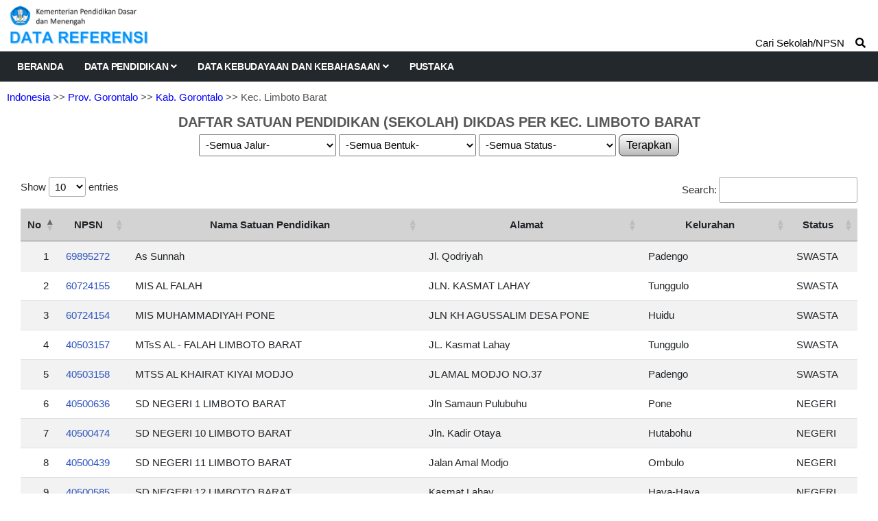

--- FILE ---
content_type: text/html; charset=UTF-8
request_url: https://referensi.data.kemendikdasmen.go.id/pendidikan/dikdas/300219/3
body_size: 4754
content:
<!DOCTYPE html>
<html lang="en">

<head>

  <!-- Basic Page Needs
================================================== -->
  <meta charset="utf-8">
  <title>Data Pendidikan Kemendikdasmen</title>

  <!-- Mobile Specific Metas
================================================== -->
  <meta http-equiv="X-UA-Compatible" content="IE=edge">
  <meta name="description" content="Data Referensi - Pusdatin Kemdikbudristek">
  <meta name="viewport" content="width=device-width, initial-scale=1.0, maximum-scale=5.0">
  <meta name=author content="Themefisher">
  <meta name=generator content="Themefisher Constra HTML Template v1.0">
  <meta name="Description" content="Pusdatin Kementerian Pendidikan, Kebudayaan, Riset, dan Teknologi">
  <meta name="Keywords" content="Pusdatin, Data Referensi Pendidikan">

  <!-- Favicon
================================================== -->
  <link rel="icon" type="image/png" href="https://referensi.data.kemendikdasmen.go.id/template/images/logotut.png">

  <!-- CSS
================================================== -->
  <!-- Bootstrap -->
  <link rel="stylesheet" href="https://referensi.data.kemendikdasmen.go.id/template/plugins/bootstrap/bootstrap.min.css">
  <!-- FontAwesome -->
  <link rel="stylesheet" href="https://referensi.data.kemendikdasmen.go.id/template/plugins/fontawesome/css/all.min.css">
  <!-- DataTables -->
  <link rel="stylesheet" href="https://referensi.data.kemendikdasmen.go.id/template/css/jquery.dataTables.min.css">
  <link rel="stylesheet" href="https://referensi.data.kemendikdasmen.go.id/template/css/responsive.dataTables.min.css">
  <link rel="stylesheet" href="https://referensi.data.kemendikdasmen.go.id/template/css/fixedColumns.dataTables.min.css">
  <!-- Animation -->
  <link rel="stylesheet" href="https://referensi.data.kemendikdasmen.go.id/template/plugins/animate-css/animate.css">
  <!-- slick Carousel -->
  <link rel="stylesheet" href="https://referensi.data.kemendikdasmen.go.id/template/plugins/slick/slick.css">
  <link rel="stylesheet" href="https://referensi.data.kemendikdasmen.go.id/template/plugins/slick/slick-theme.css">
  <!-- Colorbox -->
  <link rel="stylesheet" href="https://referensi.data.kemendikdasmen.go.id/template/plugins/colorbox/colorbox.css">
  <!-- Template styles-->
  <link rel="stylesheet" href="https://referensi.data.kemendikdasmen.go.id/template/css/style.css?v4.3">
  <!-- Custom styles-->
  <link rel="stylesheet" href="https://referensi.data.kemendikdasmen.go.id/template/css/custom.css?v4.2">
</head>

<body>
  <div class="body-inner">

    <!-- Header start -->
    <header id="header" class="header-one">
      <div class="bg-white">
        <div class="containerlogo">
          <div class="logo-area">
            <div class="row align-items-center">
              <div>
                <a href="https://referensi.data.kemendikdasmen.go.id/">
                  <img style="max-width:320px" src="https://referensi.data.kemendikdasmen.go.id/template/images/logodatarefnewok.png?v2.0" alt="logo">
                </a>
              </div><!-- logo end -->


            </div><!-- logo area end -->

          </div><!-- Row end -->
        </div><!-- Container end -->
      </div>

      <div class="site-navigation">
        <div class="containerlogo">
          <div class="row">
            <div class="col-lg-12">
              <nav class="navbar navbar-expand-lg navbar-dark p-0">
                <button class="navbar-toggler" type="button" data-toggle="collapse" data-target=".navbar-collapse" aria-controls="navbar-collapse" aria-expanded="false" aria-label="Toggle navigation">
                  <span class="navbar-toggler-icon"></span>
                </button>

                <div id="navbar-collapse" class="collapse navbar-collapse">
                  <ul class="nav navbar-nav mr-auto">

                    <li class="nav-item"><a class="nav-link" href="https://referensi.data.kemendikdasmen.go.id/">Beranda</a></li>
                    <li class="nav-item dropdown">
                      <a href="#" class="nav-link dropdown-toggle" data-toggle="dropdown">Data Pendidikan <i class="fa fa-angle-down"></i></a>
                      <ul class="dropdown-menu" role="menu">
                        <li class="dropdown-submenu">
                          <a href="#" class="dropdown-toggle" data-toggle="dropdown">Satuan Pendidikan</a>
                          <ul class="dropdown-menu">
                            <li><a href="https://referensi.data.kemendikdasmen.go.id/pendidikan/paud">Pendidikan Anak Usia Dini (PAUD)</a></li>
                            <li><a href="https://referensi.data.kemendikdasmen.go.id/pendidikan/dikdas">Pendidikan Dasar (Dikdas)</a></li>
                            <li><a href="https://referensi.data.kemendikdasmen.go.id/pendidikan/dikmen">Pendidikan Menengah (Dikmen)</a></li>
                            <li><a href="https://referensi.data.kemendikdasmen.go.id/pendidikan/dikti">Pendidikan Tinggi (Dikti)</a></li>
                            <li2><a href="https://referensi.data.kemendikdasmen.go.id/pendidikan/dikmas">Pendidikan Masyarakat (Dikmas)</a></li2>
                            <li><a class="redlink" href="https://referensi.data.kemendikdasmen.go.id/pendidikan/tidakupdate">Residu Update Data</a></li>
                            <li><a class="redlink" href="https://referensi.data.kemendikdasmen.go.id/pendidikan/tidakaktif">Residu Tidak Aktif</a></li>
                            <!-- <lib><span style="font-weight:bold;font-family: Montserrat;font-size: 12px;">RESIDU SATUAN PENDIDIKAN</span></lib> -->
                            <!-- <li><a href="">Residu Satuan Pendidikan</a></li> -->

                          </ul>
                        </li>
                        <li>
                          <a href="https://referensi.data.kemendikdasmen.go.id/pendidikan/yayasan">Yayasan Pendidikan</a>
                        </li>
                        <li class="dropdown-submenu">
                          <a href="#" class="dropdown-toggle" data-toggle="dropdown">Program / Layanan</a>
                          <ul class="dropdown-menu">
                            <li><a href="https://referensi.data.kemendikdasmen.go.id/pendidikan/program/paud">Paud</a></li>
                            <li><a href="https://referensi.data.kemendikdasmen.go.id/pendidikan/program/kesetaraan">Kesetaraan</a></li>
                            <li><a href="https://referensi.data.kemendikdasmen.go.id/pendidikan/program/terampil">Keterampilan Kerja</a></li>
                            <li><a href="https://referensi.data.kemendikdasmen.go.id/pendidikan/program/slb">Sekolah Luar Biasa</a></li>
                            <!-- <li><span style="font-weight:bold;font-family: Montserrat;font-size: 12px;">KETRAMPILAN KERJA</span></li> -->
                          </ul>
                        </li>
                      </ul>
                    </li>
                    <li class="nav-item dropdown">
                      <a href="#" class="nav-link dropdown-toggle" data-toggle="dropdown">Data Kebudayaan dan Kebahasaan <i class="fa fa-angle-down"></i></a>
                      <ul class="dropdown-menu" role="menu">
                                                <li class="dropdown-submenu">
                          <a href="#" class="dropdown-toggle" data-toggle="dropdown">Data Kebahasaan</a>
                          <ul class="dropdown-menu">
                            <li><a href="https://referensi.data.kemendikdasmen.go.id/kebahasaan/bahasadaerah">Bahasa Daerah</a></li>
                            <li><a href="https://referensi.data.kemendikdasmen.go.id/kebahasaan/komunitasbahasa">Komunitas Bahasa/Sastra</a></li>
                          </ul>
                        </li>
                        <!-- <li><span style="font-weight:bold;font-family: Montserrat;font-size: 12px;">WARISAN BUDAYA TAK BENDA</span></li> -->
                      </ul>
                    </li>
                    <li class="nav-item"><a class="nav-link" href="https://referensi.data.kemendikdasmen.go.id/pustaka">Pustaka</a></li>
                  </ul>
                </div>
              </nav>
            </div>
            <!--/ Col end -->
          </div>
          <!--/ Row end -->

                      <div class="nav-search">
              <span>Cari Sekolah/NPSN &nbsp;&nbsp;&nbsp;<i class="fa fa-search"></i></span>
            </div>
            <div class="search-block" style="display: none;">
              <label for="search-field" class="w-100 mb-0">
                <input type="text" class="form-control" id="search-field" placeholder="Ketik Nama Sekolah / NPSN">
                <button onclick="yukcari()" class="search-ok">Cari</button>
              </label>
              <span class="search-close">&times;</span>
            </div>
                    <!-- Site search end -->
        </div>
        <!--/ Container end -->

      </div>
      <!--/ Navigation end -->
    </header>
    <!--/ Header end -->

    <div id="page-container">
      <div id="content-wrap">
        <div class="breadcrumps"><a href="https://referensi.data.kemendikdasmen.go.id/pendidikan/dikdas">Indonesia</a>
    >> <a href="https://referensi.data.kemendikdasmen.go.id/pendidikan/dikdas/300000/1/all/all/all">Prov. Gorontalo</a>    >> <a href="https://referensi.data.kemendikdasmen.go.id/pendidikan/dikdas/300200/2/all/all/all">Kab. Gorontalo</a>    >> Kec. Limboto Barat</div>
<div class="judulatas">DAFTAR SATUAN PENDIDIKAN (SEKOLAH) DIKDAS PER KEC. LIMBOTO BARAT</div>
<div class="card-body p-0">
    <center>
        <select class="combobox1" id="jalur_pendidikan" name="jalur_pendidikan">
            <option selected value="all">-Semua Jalur-</option>
            <option  value="jf">Jalur Formal</option>
            <option  value="jn">Jalur Nonformal</option>
        </select>
        <div id="dbentukpendidikan" style="display:inline-block;">
            <select class="combobox1" id="bentuk_pendidikan" name="bentuk_pendidikan">
                <option selected value="all">-Semua Bentuk-</option>
                                    <option  value="5">SD</option>
                                    <option  value="6">SMP</option>
                                    <option  value="9">MI</option>
                                    <option  value="10">MTs</option>
                                    <option  value="36">SMPTK</option>
                                    <option  value="38">SDTK</option>
                                    <option  value="53">SPK SD</option>
                                    <option  value="54">SPK SMP</option>
                                    <option  value="58">Adi W P</option>
                                    <option  value="59">Madyama W P</option>
                                    <option  value="62">Mula Dhammasekha</option>
                                    <option  value="63">Muda Dhammasekha</option>
                                    <option  value="67">PDF Ula</option>
                                    <option  value="68">PDF Wustha</option>
                                    <option  value="70">SPM Ula</option>
                                    <option  value="71">SPM Wustha</option>
                                    <option  value="74">Adi Widyalaya</option>
                                    <option  value="75">Madyama Widyalaya</option>
                            </select>
        </div>
        <div id="cbok2" style="display:inline-block;">
            <select class="combobox1" id="status_sekolah" name="status_sekolah">
                <option selected value="all">-Semua Status-</option>
                <option  value="s1">Negeri</option>
                <option  value="s2">Swasta</option>
            </select>
        </div>
        <button onclick="filterdata()" class="tb_utama" type="button">
            Terapkan
        </button>
    </center>
    <div style="margin:30px;">
        <div class="">
            <table class="table table-striped" id='table1'>
                <thead>
                    <tr>
                        <th width="10px">No</th>
                        <th>NPSN</th>
                        <th>Nama Satuan Pendidikan</th>
                        <th>Alamat</th>
                        <th width='180px'>Kelurahan</th>
                        <th>Status</th>
                    </tr>
                </thead>
                <tbody>
                                            <tr>
                            <td align="right">1</td>
                            <td class="link1"><a target="_blank" href="https://referensi.data.kemendikdasmen.go.id/pendidikan/npsn/69895272">69895272</a></td>
                            <td>As Sunnah</td>
                            <td>Jl. Qodriyah</td>
                            <td>Padengo</td>
                            <td>SWASTA</td>
                        </tr>
                                            <tr>
                            <td align="right">2</td>
                            <td class="link1"><a target="_blank" href="https://referensi.data.kemendikdasmen.go.id/pendidikan/npsn/60724155">60724155</a></td>
                            <td>MIS AL FALAH</td>
                            <td>JLN. KASMAT LAHAY</td>
                            <td>Tunggulo</td>
                            <td>SWASTA</td>
                        </tr>
                                            <tr>
                            <td align="right">3</td>
                            <td class="link1"><a target="_blank" href="https://referensi.data.kemendikdasmen.go.id/pendidikan/npsn/60724154">60724154</a></td>
                            <td>MIS MUHAMMADIYAH PONE</td>
                            <td>JLN KH AGUSSALIM  DESA PONE</td>
                            <td>Huidu</td>
                            <td>SWASTA</td>
                        </tr>
                                            <tr>
                            <td align="right">4</td>
                            <td class="link1"><a target="_blank" href="https://referensi.data.kemendikdasmen.go.id/pendidikan/npsn/40503157">40503157</a></td>
                            <td>MTsS AL - FALAH LIMBOTO BARAT</td>
                            <td>JL. Kasmat Lahay</td>
                            <td>Tunggulo</td>
                            <td>SWASTA</td>
                        </tr>
                                            <tr>
                            <td align="right">5</td>
                            <td class="link1"><a target="_blank" href="https://referensi.data.kemendikdasmen.go.id/pendidikan/npsn/40503158">40503158</a></td>
                            <td>MTSS AL KHAIRAT KIYAI MODJO</td>
                            <td>JL AMAL MODJO NO.37</td>
                            <td>Padengo</td>
                            <td>SWASTA</td>
                        </tr>
                                            <tr>
                            <td align="right">6</td>
                            <td class="link1"><a target="_blank" href="https://referensi.data.kemendikdasmen.go.id/pendidikan/npsn/40500636">40500636</a></td>
                            <td>SD NEGERI 1 LIMBOTO BARAT</td>
                            <td>Jln Samaun Pulubuhu</td>
                            <td>Pone</td>
                            <td>NEGERI</td>
                        </tr>
                                            <tr>
                            <td align="right">7</td>
                            <td class="link1"><a target="_blank" href="https://referensi.data.kemendikdasmen.go.id/pendidikan/npsn/40500474">40500474</a></td>
                            <td>SD NEGERI 10 LIMBOTO BARAT</td>
                            <td>Jln. Kadir Otaya</td>
                            <td>Hutabohu</td>
                            <td>NEGERI</td>
                        </tr>
                                            <tr>
                            <td align="right">8</td>
                            <td class="link1"><a target="_blank" href="https://referensi.data.kemendikdasmen.go.id/pendidikan/npsn/40500439">40500439</a></td>
                            <td>SD NEGERI 11 LIMBOTO BARAT</td>
                            <td>Jalan Amal Modjo</td>
                            <td>Ombulo</td>
                            <td>NEGERI</td>
                        </tr>
                                            <tr>
                            <td align="right">9</td>
                            <td class="link1"><a target="_blank" href="https://referensi.data.kemendikdasmen.go.id/pendidikan/npsn/40500585">40500585</a></td>
                            <td>SD NEGERI 12 LIMBOTO BARAT</td>
                            <td>Kasmat Lahay</td>
                            <td>Haya-Haya</td>
                            <td>NEGERI</td>
                        </tr>
                                            <tr>
                            <td align="right">10</td>
                            <td class="link1"><a target="_blank" href="https://referensi.data.kemendikdasmen.go.id/pendidikan/npsn/40500315">40500315</a></td>
                            <td>SD NEGERI 13 LIMBOTO BARAT</td>
                            <td>Jln. Kasmat Lahay</td>
                            <td>Padengo</td>
                            <td>NEGERI</td>
                        </tr>
                                            <tr>
                            <td align="right">11</td>
                            <td class="link1"><a target="_blank" href="https://referensi.data.kemendikdasmen.go.id/pendidikan/npsn/40500561">40500561</a></td>
                            <td>SD NEGERI 15 LIMBOTO BARAT</td>
                            <td>Jalan Ilomata</td>
                            <td>Haya-Haya</td>
                            <td>NEGERI</td>
                        </tr>
                                            <tr>
                            <td align="right">12</td>
                            <td class="link1"><a target="_blank" href="https://referensi.data.kemendikdasmen.go.id/pendidikan/npsn/40500262">40500262</a></td>
                            <td>SD NEGERI 16 LIMBOTO BARAT</td>
                            <td>Dusun II</td>
                            <td>Daenaa</td>
                            <td>NEGERI</td>
                        </tr>
                                            <tr>
                            <td align="right">13</td>
                            <td class="link1"><a target="_blank" href="https://referensi.data.kemendikdasmen.go.id/pendidikan/npsn/40500672">40500672</a></td>
                            <td>SD NEGERI 2 LIMBOTO BARAT</td>
                            <td>Jl.A.K LUNETO</td>
                            <td>Huidu</td>
                            <td>NEGERI</td>
                        </tr>
                                            <tr>
                            <td align="right">14</td>
                            <td class="link1"><a target="_blank" href="https://referensi.data.kemendikdasmen.go.id/pendidikan/npsn/40500431">40500431</a></td>
                            <td>SD NEGERI 3 LIMBOTO BARAT</td>
                            <td>Dusun I</td>
                            <td>Pone</td>
                            <td>NEGERI</td>
                        </tr>
                                            <tr>
                            <td align="right">15</td>
                            <td class="link1"><a target="_blank" href="https://referensi.data.kemendikdasmen.go.id/pendidikan/npsn/40501485">40501485</a></td>
                            <td>SD NEGERI 4 LIMBOTO BARAT</td>
                            <td>Jl. Suleman Hasan Desa Huidu Utara</td>
                            <td>Huidu Utara</td>
                            <td>NEGERI</td>
                        </tr>
                                            <tr>
                            <td align="right">16</td>
                            <td class="link1"><a target="_blank" href="https://referensi.data.kemendikdasmen.go.id/pendidikan/npsn/69787752">69787752</a></td>
                            <td>SD NEGERI 6 LIMBOTO BARAT</td>
                            <td>Jln Kasmat Lahay Desa Tunggulo</td>
                            <td>Tunggulo</td>
                            <td>NEGERI</td>
                        </tr>
                                            <tr>
                            <td align="right">17</td>
                            <td class="link1"><a target="_blank" href="https://referensi.data.kemendikdasmen.go.id/pendidikan/npsn/40500472">40500472</a></td>
                            <td>SD NEGERI 7 LIMBOTO BARAT</td>
                            <td>Dusun III</td>
                            <td>Yoosonegoro</td>
                            <td>NEGERI</td>
                        </tr>
                                            <tr>
                            <td align="right">18</td>
                            <td class="link1"><a target="_blank" href="https://referensi.data.kemendikdasmen.go.id/pendidikan/npsn/40500674">40500674</a></td>
                            <td>SD NEGERI 9 LIMBOTO BARAT</td>
                            <td>Gorontalo</td>
                            <td>Hutabohu</td>
                            <td>NEGERI</td>
                        </tr>
                                            <tr>
                            <td align="right">19</td>
                            <td class="link1"><a target="_blank" href="https://referensi.data.kemendikdasmen.go.id/pendidikan/npsn/40500534">40500534</a></td>
                            <td>SDN 14 LIMBOTO BARAT</td>
                            <td>JLN. 5 OKTOBER</td>
                            <td>Padengo</td>
                            <td>NEGERI</td>
                        </tr>
                                            <tr>
                            <td align="right">20</td>
                            <td class="link1"><a target="_blank" href="https://referensi.data.kemendikdasmen.go.id/pendidikan/npsn/40500477">40500477</a></td>
                            <td>SDN 17 LIMBOTO BARAT</td>
                            <td>Jln. Amal Modjo</td>
                            <td>Daenaa</td>
                            <td>NEGERI</td>
                        </tr>
                                            <tr>
                            <td align="right">21</td>
                            <td class="link1"><a target="_blank" href="https://referensi.data.kemendikdasmen.go.id/pendidikan/npsn/40500640">40500640</a></td>
                            <td>SDN 8 LIMBOTO BARAT</td>
                            <td>Jalan Kasmat Lahay</td>
                            <td>Yoosonegoro</td>
                            <td>NEGERI</td>
                        </tr>
                                            <tr>
                            <td align="right">22</td>
                            <td class="link1"><a target="_blank" href="https://referensi.data.kemendikdasmen.go.id/pendidikan/npsn/40500388">40500388</a></td>
                            <td>SMP MUHAMMADIYAH PONE LIMBOTO BARAT</td>
                            <td>Jl. A.K. Luneto No. 277</td>
                            <td>Pone</td>
                            <td>SWASTA</td>
                        </tr>
                                            <tr>
                            <td align="right">23</td>
                            <td class="link1"><a target="_blank" href="https://referensi.data.kemendikdasmen.go.id/pendidikan/npsn/40500371">40500371</a></td>
                            <td>SMP NEGERI 1 LIMBOTO BARAT</td>
                            <td>Jln Muhtar Pulukadang No. 158</td>
                            <td>Yoosonegoro</td>
                            <td>NEGERI</td>
                        </tr>
                                            <tr>
                            <td align="right">24</td>
                            <td class="link1"><a target="_blank" href="https://referensi.data.kemendikdasmen.go.id/pendidikan/npsn/40500413">40500413</a></td>
                            <td>SMP NEGERI 2 LIMBOTO BARAT</td>
                            <td>Jln Amal Mojo</td>
                            <td>Daenaa</td>
                            <td>NEGERI</td>
                        </tr>
                                            <tr>
                            <td align="right">25</td>
                            <td class="link1"><a target="_blank" href="https://referensi.data.kemendikdasmen.go.id/pendidikan/npsn/40500401">40500401</a></td>
                            <td>SMP NEGERI 3 LIMBOTO BARAT</td>
                            <td>Jl. Limboto Raya</td>
                            <td>Padengo</td>
                            <td>NEGERI</td>
                        </tr>
                                            <tr>
                            <td align="right">26</td>
                            <td class="link1"><a target="_blank" href="https://referensi.data.kemendikdasmen.go.id/pendidikan/npsn/40501894">40501894</a></td>
                            <td>SMP NEGERI 4 LIMBOTO BARAT</td>
                            <td>Gorontalo</td>
                            <td>Hutabohu</td>
                            <td>NEGERI</td>
                        </tr>
                                            <tr>
                            <td align="right">27</td>
                            <td class="link1"><a target="_blank" href="https://referensi.data.kemendikdasmen.go.id/pendidikan/npsn/69969009">69969009</a></td>
                            <td>SMPIT LUKMANUL HAKIM</td>
                            <td>JL. TRANS SULAWESI</td>
                            <td>Tunggulo</td>
                            <td>SWASTA</td>
                        </tr>
                                    </tbody>
            </table>
        </div>
    </div>
</div>
      </div>

      <footer id="footer" class="footer bg-overlay">
        <div class="copyright">
          <span>Pusdatin &copy; Kemendikdasmen <script>
              document.write(new Date().getFullYear())
            </script></span>
        </div>
      </footer>
    </div>

    <!-- Javascript Files
  ================================================== -->

    <!-- initialize jQuery Library -->
    <script src="https://referensi.data.kemendikdasmen.go.id/template/plugins/jQuery/jquery.min.js"></script>
    <!-- <script src="https://referensi.data.kemendikdasmen.go.id/template/js/jquery-3.5.1.js"></script> -->
    <!-- Bootstrap jQuery -->
    <script src="https://referensi.data.kemendikdasmen.go.id/template/plugins/bootstrap/bootstrap.min.js" defer></script>
    <!-- DataTables -->

    <script src="https://referensi.data.kemendikdasmen.go.id/template/js/jquery.dataTables.min.js"></script>
    <script src="https://referensi.data.kemendikdasmen.go.id/template/js/dataTables.responsive.min.js"></script>
    <script src="https://referensi.data.kemendikdasmen.go.id/template/js/dataTables.fixedColumns.min.js"></script>

    <!-- Slick Carousel -->
    <script src="https://referensi.data.kemendikdasmen.go.id/template/plugins/slick/slick.min.js"></script>
    <script src="https://referensi.data.kemendikdasmen.go.id/template/plugins/slick/slick-animation.min.js"></script>
    <!-- Color box -->
    <script src="https://referensi.data.kemendikdasmen.go.id/template/plugins/colorbox/jquery.colorbox.js"></script>
    <!-- shuffle -->
    <script src="https://referensi.data.kemendikdasmen.go.id/template/plugins/shuffle/shuffle.min.js" defer></script>



    <!-- Template custom -->
    <script src="https://referensi.data.kemendikdasmen.go.id/template/js/script.js"></script>
    <script src="https://referensi.data.kemendikdasmen.go.id/template/js/custom.js"></script>

    <script>
    $(document).ready(function() {
        $('#table1').DataTable({
            responsive: true,
            columnDefs: [{
                responsivePriority: 1,
                targets: 1
            }, ]
        });
    });

    $(document).on('change', '#jalur_pendidikan', function() {
        getdaftarbentuk();
    });

    function getdaftarbentuk() {
        isihtml1 = '<select class="combobox1" id="bentuk_pendidikan" name="bentuk_pendidikan">' +
            '<option value="all">.. tunggu ..</option>';
        isihtml3 = '</select>';
        $('#dbentukpendidikan').html(isihtml1 + isihtml3);
        $.ajax({
            type: 'GET',
            data: {
                jalurpendidikan: $('#jalur_pendidikan').val(),
                tingkat: 'DIKDAS'
            },
            dataType: 'json',
            cache: false,
            url: 'https://referensi.data.kemendikdasmen.go.id/pendidikan/getbentukpendidikan',
            success: function(result) {
                // alert ($('#jalur_pendidikan').val());
                isihtml1 = '<select class="combobox1" id="bentuk_pendidikan" name="bentuk_pendidikan">' +
                    '<option value="all">-Semua Bentuk-</option>';
                isihtml2 = "";
                var total = 0;
                $.each(result, function(i, result) {
                    total++;
                    isihtml2 = isihtml2 + "<option value='" + result.bentuk_pendidikan_id + "'>" + result.nama + "</option>";
                });

                $('.tb_utama').prop('disabled', false);
                if (total == 0) {
                    isihtml1 = '<select class="combobox1" id="bentuk_pendidikan" name="bentuk_pendidikan">' +
                        '<option value="all">-tidak ada-</option>';
                    $('.tb_utama').prop('disabled', true);
                }

                $('#dbentukpendidikan').html(isihtml1 + isihtml2 + isihtml3);
            }
        });
    }

    function filterdata() {
        window.open("https://referensi.data.kemendikdasmen.go.id/pendidikan/dikdas/300219/3" + "/" + $('#jalur_pendidikan').val() +
            "/" + $('#bentuk_pendidikan').val() + "/" + $('#status_sekolah').val(), target = "_self");
    }
</script>

  </div><!-- Body inner end -->
</body>

</html>

<script>
  $("#search-field").bind("keypress", {}, keypressInBox);

  function keypressInBox(e) {
    var code = (e.keyCode ? e.keyCode : e.which);
    if (code == 13) { //Enter keycode                        
      e.preventDefault();
      window.open("https://referensi.data.kemendikdasmen.go.id/pendidikan/cari/" + $("#search-field").val(), "_self");
      // $("yourFormId").submit();
    }
  };

  function yukcari() {
    window.open("https://referensi.data.kemendikdasmen.go.id/pendidikan/cari/" + $("#search-field").val(), "_self");
  }
</script>